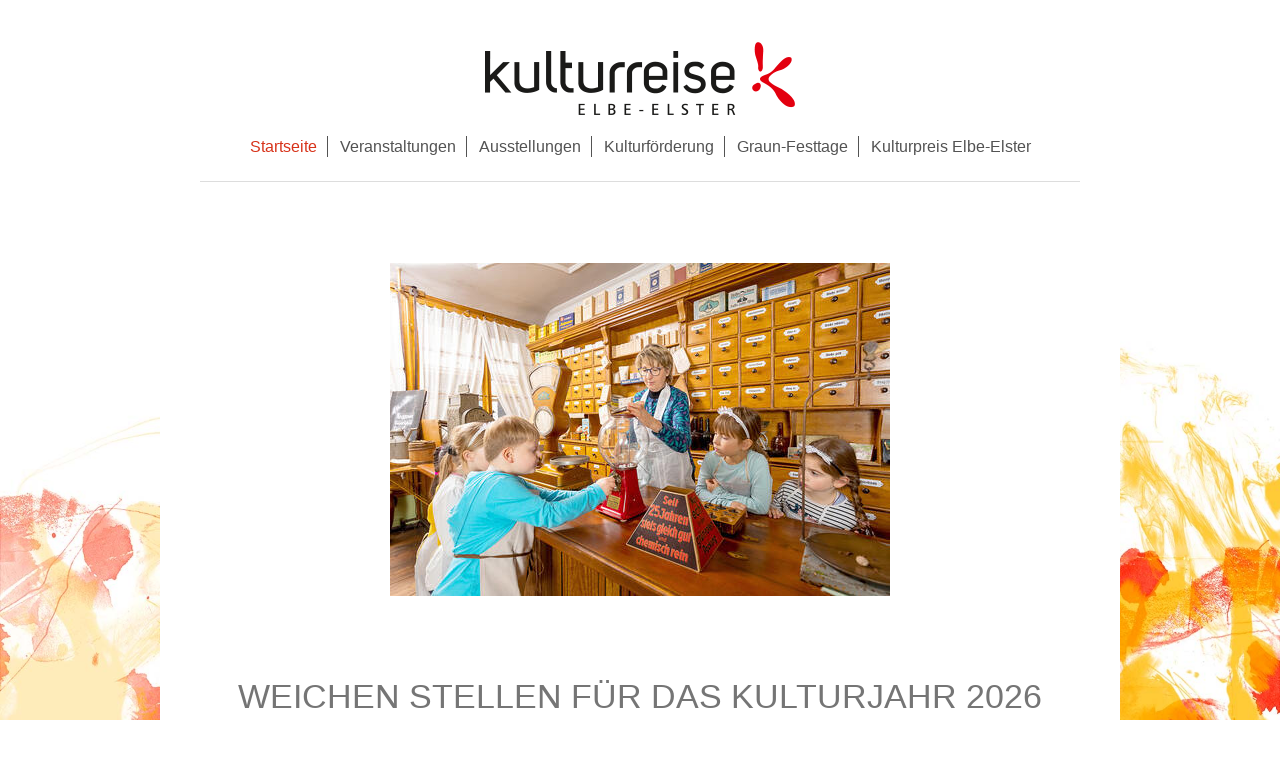

--- FILE ---
content_type: text/html; charset=UTF-8
request_url: https://www.kulturreise-ee.de/
body_size: 5640
content:
<!DOCTYPE html>
<html lang="de"  ><head prefix="og: http://ogp.me/ns# fb: http://ogp.me/ns/fb# business: http://ogp.me/ns/business#">
    <meta http-equiv="Content-Type" content="text/html; charset=utf-8"/>
    <meta name="generator" content="IONOS MyWebsite"/>
        
    <link rel="dns-prefetch" href="//cdn.website-start.de/"/>
    <link rel="dns-prefetch" href="//105.mod.mywebsite-editor.com"/>
    <link rel="dns-prefetch" href="https://105.sb.mywebsite-editor.com/"/>
    <link rel="shortcut icon" href="https://www.kulturreise-ee.de/s/misc/favicon.png?1514838550"/>
        <title>Kulturreise Elbe-Elster</title>
    <style type="text/css">@media screen and (max-device-width: 1024px) {.diyw a.switchViewWeb {display: inline !important;}}</style>
    <style type="text/css">@media screen and (min-device-width: 1024px) {
            .mediumScreenDisabled { display:block }
            .smallScreenDisabled { display:block }
        }
        @media screen and (max-device-width: 1024px) { .mediumScreenDisabled { display:none } }
        @media screen and (max-device-width: 568px) { .smallScreenDisabled { display:none } }
                @media screen and (min-width: 1024px) {
            .mobilepreview .mediumScreenDisabled { display:block }
            .mobilepreview .smallScreenDisabled { display:block }
        }
        @media screen and (max-width: 1024px) { .mobilepreview .mediumScreenDisabled { display:none } }
        @media screen and (max-width: 568px) { .mobilepreview .smallScreenDisabled { display:none } }</style>
    <meta name="viewport" content="width=device-width, initial-scale=1, maximum-scale=1, minimal-ui"/>

<meta name="format-detection" content="telephone=no"/>
        <meta name="keywords" content="Kulturreise der Sparkasse Elbe-Elster, Zukunft Elbe-Elster-Land, Kultursommer, Die Region feiert, Kulturland Brandenburg, Puppentheaterfestival Elbe-Elster, Erste Brandenburgische Landesausstellung, Doberlug-Kirchhain, Landkreis Elbe-Elster, Brandenburg, Sachsen"/>
            <meta name="description" content="Mit dem Portal „Kulturreise Elbe-Elster“ stellt Ihnen das Kulturamt des Landkreises Elbe-Elster in Zusammenarbeit mit der Sparkassenstiftung „Zukunft Elbe-Elster-Land” ein Medium zur Verfügung, dass Ihnen in konzentrierter Form einen Überblick über das besondere Konzert- und Veranstaltungsangebot unserer Region präsentiert."/>
            <meta name="robots" content="index,follow"/>
        <link href="//cdn.website-start.de/templates/2116/style.css?1763478093678" rel="stylesheet" type="text/css"/>
    <link href="https://www.kulturreise-ee.de/s/style/theming.css?1747306798" rel="stylesheet" type="text/css"/>
    <link href="//cdn.website-start.de/app/cdn/min/group/web.css?1763478093678" rel="stylesheet" type="text/css"/>
<link href="//cdn.website-start.de/app/cdn/min/moduleserver/css/de_DE/common,shoppingbasket?1763478093678" rel="stylesheet" type="text/css"/>
    <link href="//cdn.website-start.de/app/cdn/min/group/mobilenavigation.css?1763478093678" rel="stylesheet" type="text/css"/>
    <link href="https://105.sb.mywebsite-editor.com/app/logstate2-css.php?site=579644962&amp;t=1768888926" rel="stylesheet" type="text/css"/>

<script type="text/javascript">
    /* <![CDATA[ */
var stagingMode = '';
    /* ]]> */
</script>
<script src="https://105.sb.mywebsite-editor.com/app/logstate-js.php?site=579644962&amp;t=1768888926"></script>

    <link href="//cdn.website-start.de/templates/2116/print.css?1763478093678" rel="stylesheet" media="print" type="text/css"/>
    <script type="text/javascript">
    /* <![CDATA[ */
    var systemurl = 'https://105.sb.mywebsite-editor.com/';
    var webPath = '/';
    var proxyName = '';
    var webServerName = 'www.kulturreise-ee.de';
    var sslServerUrl = 'https://www.kulturreise-ee.de';
    var nonSslServerUrl = 'http://www.kulturreise-ee.de';
    var webserverProtocol = 'http://';
    var nghScriptsUrlPrefix = '//105.mod.mywebsite-editor.com';
    var sessionNamespace = 'DIY_SB';
    var jimdoData = {
        cdnUrl:  '//cdn.website-start.de/',
        messages: {
            lightBox: {
    image : 'Bild',
    of: 'von'
}

        },
        isTrial: 0,
        pageId: 745044    };
    var script_basisID = "579644962";

    diy = window.diy || {};
    diy.web = diy.web || {};

        diy.web.jsBaseUrl = "//cdn.website-start.de/s/build/";

    diy.context = diy.context || {};
    diy.context.type = diy.context.type || 'web';
    /* ]]> */
</script>

<script type="text/javascript" src="//cdn.website-start.de/app/cdn/min/group/web.js?1763478093678" crossorigin="anonymous"></script><script type="text/javascript" src="//cdn.website-start.de/s/build/web.bundle.js?1763478093678" crossorigin="anonymous"></script><script type="text/javascript" src="//cdn.website-start.de/app/cdn/min/group/mobilenavigation.js?1763478093678" crossorigin="anonymous"></script><script src="//cdn.website-start.de/app/cdn/min/moduleserver/js/de_DE/common,shoppingbasket?1763478093678"></script>
<script type="text/javascript" src="https://cdn.website-start.de/proxy/apps/a1tvb2/resource/dependencies/"></script><script type="text/javascript">
                    if (typeof require !== 'undefined') {
                        require.config({
                            waitSeconds : 10,
                            baseUrl : 'https://cdn.website-start.de/proxy/apps/a1tvb2/js/'
                        });
                    }
                </script><script type="text/javascript" src="//cdn.website-start.de/app/cdn/min/group/pfcsupport.js?1763478093678" crossorigin="anonymous"></script>    <meta property="og:type" content="business.business"/>
    <meta property="og:url" content="https://www.kulturreise-ee.de/"/>
    <meta property="og:title" content="Kulturreise Elbe-Elster"/>
            <meta property="og:description" content="Mit dem Portal „Kulturreise Elbe-Elster“ stellt Ihnen das Kulturamt des Landkreises Elbe-Elster in Zusammenarbeit mit der Sparkassenstiftung „Zukunft Elbe-Elster-Land” ein Medium zur Verfügung, dass Ihnen in konzentrierter Form einen Überblick über das besondere Konzert- und Veranstaltungsangebot unserer Region präsentiert."/>
                <meta property="og:image" content="https://www.kulturreise-ee.de/s/misc/logo.gif?t=1768401927"/>
        <meta property="business:contact_data:country_name" content="Deutschland"/>
    
    
    
    
    
    
    
    
<link href="//cdn.website-start.de/sections/_res/public/common.css" rel="stylesheet" type="text/css"/><link href="//cdn.website-start.de/sections/highlights-1/public/style.css" rel="stylesheet" type="text/css"/></head>


<body class="body diyBgActive  startpage cc-pagemode-default diyfeNoSidebar diy-market-de_DE" data-pageid="745044" id="page-745044">
    
    <div class="diyw">
        <!-- master-2 -->
<div class="diyweb">
	
<nav id="diyfeMobileNav" class="diyfeCA diyfeCA2" role="navigation">
    <a title="Navigation aufklappen/zuklappen">Navigation aufklappen/zuklappen</a>
    <ul class="mainNav1"><li class="current hasSubNavigation"><a data-page-id="745044" href="https://www.kulturreise-ee.de/" class="current level_1"><span>Startseite</span></a></li><li class=" hasSubNavigation"><a data-page-id="1596539" href="https://www.kulturreise-ee.de/veranstaltungen/" class=" level_1"><span>Veranstaltungen</span></a><span class="diyfeDropDownSubOpener">&nbsp;</span><div class="diyfeDropDownSubList diyfeCA diyfeCA3"><ul class="mainNav2"><li class=" hasSubNavigation"><a data-page-id="1602962" href="https://www.kulturreise-ee.de/veranstaltungen/april/" class=" level_2"><span>April</span></a></li><li class=" hasSubNavigation"><a data-page-id="1602964" href="https://www.kulturreise-ee.de/veranstaltungen/juni/" class=" level_2"><span>Juni</span></a></li><li class=" hasSubNavigation"><a data-page-id="1602965" href="https://www.kulturreise-ee.de/veranstaltungen/juli/" class=" level_2"><span>Juli</span></a></li><li class=" hasSubNavigation"><a data-page-id="1602966" href="https://www.kulturreise-ee.de/veranstaltungen/august/" class=" level_2"><span>August</span></a></li><li class=" hasSubNavigation"><a data-page-id="1603487" href="https://www.kulturreise-ee.de/veranstaltungen/september/" class=" level_2"><span>September</span></a></li><li class=" hasSubNavigation"><a data-page-id="1603488" href="https://www.kulturreise-ee.de/veranstaltungen/oktober/" class=" level_2"><span>Oktober</span></a></li><li class=" hasSubNavigation"><a data-page-id="1603489" href="https://www.kulturreise-ee.de/veranstaltungen/november/" class=" level_2"><span>November</span></a></li><li class=" hasSubNavigation"><a data-page-id="1603490" href="https://www.kulturreise-ee.de/veranstaltungen/dezember/" class=" level_2"><span>Dezember</span></a></li></ul></div></li><li class=" hasSubNavigation"><a data-page-id="1596540" href="https://www.kulturreise-ee.de/ausstellungen/" class=" level_1"><span>Ausstellungen</span></a></li><li class=" hasSubNavigation"><a data-page-id="1609224" href="https://www.kulturreise-ee.de/kulturförderung/" class=" level_1"><span>Kulturförderung</span></a></li><li class=" hasSubNavigation"><a data-page-id="1608222" href="https://www.kulturreise-ee.de/graun-festtage/" class=" level_1"><span>Graun-Festtage</span></a></li><li class=" hasSubNavigation"><a data-page-id="1592742" href="https://www.kulturreise-ee.de/kulturpreis-elbe-elster/" class=" level_1"><span>Kulturpreis Elbe-Elster</span></a><span class="diyfeDropDownSubOpener">&nbsp;</span><div class="diyfeDropDownSubList diyfeCA diyfeCA3"><ul class="mainNav2"><li class=" hasSubNavigation"><a data-page-id="1609276" href="https://www.kulturreise-ee.de/kulturpreis-elbe-elster/vorschlag-einreichen/" class=" level_2"><span>Vorschlag einreichen</span></a></li><li class=" hasSubNavigation"><a data-page-id="1604773" href="https://www.kulturreise-ee.de/kulturpreis-elbe-elster/2024/" class=" level_2"><span>2024</span></a><div class="diyfeDropDownSubList diyfeCA diyfeCA3"><ul class="mainNav3"></ul></div></li><li class=" hasSubNavigation"><a data-page-id="1603746" href="https://www.kulturreise-ee.de/kulturpreis-elbe-elster/2023/" class=" level_2"><span>2023</span></a><div class="diyfeDropDownSubList diyfeCA diyfeCA3"><ul class="mainNav3"></ul></div></li><li class=" hasSubNavigation"><a data-page-id="1599409" href="https://www.kulturreise-ee.de/kulturpreis-elbe-elster/2022/" class=" level_2"><span>2022</span></a><div class="diyfeDropDownSubList diyfeCA diyfeCA3"><ul class="mainNav3"></ul></div></li><li class=" hasSubNavigation"><a data-page-id="1593499" href="https://www.kulturreise-ee.de/kulturpreis-elbe-elster/2021/" class=" level_2"><span>2021</span></a><div class="diyfeDropDownSubList diyfeCA diyfeCA3"><ul class="mainNav3"></ul></div></li><li class=" hasSubNavigation"><a data-page-id="1593492" href="https://www.kulturreise-ee.de/kulturpreis-elbe-elster/2020/" class=" level_2"><span>2020</span></a><div class="diyfeDropDownSubList diyfeCA diyfeCA3"><ul class="mainNav3"></ul></div></li></ul></div></li></ul></nav>
	<div class="diywebLogo">
		<div class="diywebLiveArea">
			<div class="diywebMainGutter">
				<div class="diyfeGE diyfeCA1">
						
    <style type="text/css" media="all">
        /* <![CDATA[ */
                .diyw #website-logo {
            text-align: center !important;
                        padding: 0px 0;
                    }
        
                /* ]]> */
    </style>

    <div id="website-logo">
            <a href="https://www.kulturreise-ee.de/"><img class="website-logo-image" width="310" src="https://www.kulturreise-ee.de/s/misc/logo.gif?t=1768401928" alt=""/></a>

            
            </div>


				</div>
			</div>
		</div>
	</div>
	<div class="diywebNav diywebNavMain diywebNav1 diywebNavHorizontal">
		<div class="diywebLiveArea">
			<div class="diywebMainGutter">
				<div class="diyfeGE diyfeCA diyfeCA2">
					<div class="diywebGutter">
						<div class="webnavigation"><ul id="mainNav1" class="mainNav1"><li class="navTopItemGroup_1"><a data-page-id="745044" href="https://www.kulturreise-ee.de/" class="current level_1"><span>Startseite</span></a></li><li class="navTopItemGroup_2"><a data-page-id="1596539" href="https://www.kulturreise-ee.de/veranstaltungen/" class="level_1"><span>Veranstaltungen</span></a></li><li class="navTopItemGroup_3"><a data-page-id="1596540" href="https://www.kulturreise-ee.de/ausstellungen/" class="level_1"><span>Ausstellungen</span></a></li><li class="navTopItemGroup_4"><a data-page-id="1609224" href="https://www.kulturreise-ee.de/kulturförderung/" class="level_1"><span>Kulturförderung</span></a></li><li class="navTopItemGroup_5"><a data-page-id="1608222" href="https://www.kulturreise-ee.de/graun-festtage/" class="level_1"><span>Graun-Festtage</span></a></li><li class="navTopItemGroup_6"><a data-page-id="1592742" href="https://www.kulturreise-ee.de/kulturpreis-elbe-elster/" class="level_1"><span>Kulturpreis Elbe-Elster</span></a></li></ul></div>
					</div>
				</div>
			</div>
		</div>
	</div>
	<div class="diywebContent">
		<div class="diywebLiveArea">
			<div class="diywebMainGutter">
			<div id="diywebAppContainer1st"></div>
				<div class="diyfeGridGroup diyfeCA diyfeCA1">
					<div class="diywebMain diyfeGE">
						<div class="diywebGutter">
							
        <div id="content_area">
        	<div id="content_start"></div>
        	
        
        <div id="matrix_774552" class="sortable-matrix" data-matrixId="774552"><div class="n module-type-spacer diyfeLiveArea "> <div class="the-spacer id34823503" style="height: 40px;">
</div>
 </div><div class="n module-type-gallery diyfeLiveArea "> <div class="ccgalerie slideshow clearover" id="slideshow-gallery-34686744" data-jsclass="GallerySlideshow" data-jsoptions="effect: 'clip',changeTime: 5000,maxHeight: '375px',navigation: false,startPaused: false">

    <div class="thumb_pro1">
    	<div class="innerthumbnail">
    		<a title="Foto: Andreas Franke" href="https://www.kulturreise-ee.de/s/cc_images/cache_70636991.jpg" data-is-image="true" target="_blank">    			<img data-width="500" data-height="333" src="https://www.kulturreise-ee.de/s/cc_images/thumb_70636991.jpg" title="Foto: Andreas Franke"/>
    		</a>    	</div>
    </div>
        <div class="thumb_pro1">
    	<div class="innerthumbnail">
    		<a title="Foto: Andreas Franke" href="https://www.kulturreise-ee.de/s/cc_images/cache_70636992.jpg" data-is-image="true" target="_blank">    			<img data-width="1024" data-height="682" src="https://www.kulturreise-ee.de/s/cc_images/thumb_70636992.jpg" title="Foto: Andreas Franke"/>
    		</a>    	</div>
    </div>
        <div class="thumb_pro1">
    	<div class="innerthumbnail">
    		<a title="©GalerieAltenau04" href="https://www.kulturreise-ee.de/s/cc_images/cache_70636993.jpg" data-is-image="true" target="_blank">    			<img data-width="700" data-height="495" src="https://www.kulturreise-ee.de/s/cc_images/thumb_70636993.jpg" title="©GalerieAltenau04"/>
    		</a>    	</div>
    </div>
        <div class="thumb_pro1">
    	<div class="innerthumbnail">
    		<a href="https://www.kulturreise-ee.de/s/cc_images/cache_70636994.jpg" data-is-image="true" target="_blank">    			<img data-width="543" data-height="768" src="https://www.kulturreise-ee.de/s/cc_images/thumb_70636994.jpg"/>
    		</a>    	</div>
    </div>
        <div class="thumb_pro1">
    	<div class="innerthumbnail">
    		<a href="https://www.kulturreise-ee.de/ausstellungen/">    			<img data-width="542" data-height="768" src="https://www.kulturreise-ee.de/s/cc_images/thumb_70636995.jpg" title="©MVEE/Manig"/>
    		</a>    	</div>
    </div>
    </div>
 </div><div class="n module-type-spacer diyfeLiveArea "> <div class="the-spacer id35000736" style="height: 21px;">
</div>
 </div><div class="n module-type-spacer diyfeLiveArea "> <div class="the-spacer id34911750" style="height: 16px;">
</div>
 </div><div class="n module-type-section section-base-highlights-1 section-layout-rows section-layout-cls-rows section-fullwidth-no section-style-roundness-2 ">         <div id="sbea9679fd8a6e64257978c6cd1b043ad" class="section-wrapper section-has-no-background section-has-no-loop-background section-cls-v-spaced section-cls-adjust-for-loop-shadow ">
                    <div class="section-bg-element-container" id="section_bg_element_35105743">
            <div class="section-bg-element-inner "></div>
            
        </div>
        
            <div class="section-content section-bg-no-contrast diyfeLiveArea">
                <div class="section-group section-group-sectionHeader h1-align">
            <div class="n module-type-header module-alias-sectionTitle "> <h1><span class="diyfeDecoration">WEICHEN STELLEN FÜR DAS KULTURJAHR 2026</span></h1> </div>
        </div><div class="n module-type-sectionContainer module-alias-content section-has-no-background">             <div class="section-wrapper ">
                        <div class="section-bg-element-container" id="section_bg_element_35105746">
            <div class="section-bg-element-inner "></div>
            
        </div>
        
                <div class="section-content section-bg-no-contrast">
                    <div class="section-extras-element"></div>
                    <div class="section-group section-group-loopContainer section-cls-display-rows section-cls-card loop-same-size section-cls-b-2 section-cls-c-2 section-cls-even-distribution">
            <div class="n module-type-sectionContainer module-alias-loop loop-same-size section-row-1 section-pos-n1 section-no-1 section-rc2 section-pos-odd section-pos-first section-lb2 section-has-no-background section-cls-display-rows section-cls-card">             <div class="section-wrapper ">
                        <div class="section-bg-element-container" id="section_bg_element_35105747">
            <div class="section-bg-element-inner "></div>
            
        </div>
        
                <div class="section-content section-bg-no-contrast">
                    <div class="section-extras-element"></div>
                    <div class="section-group section-group-c1 section-cls-not-cover">
            <div class="n module-type-imageSubtitle module-alias-loopImage "> <div class="clearover imageSubtitle imageFitWidth" id="imageSubtitle-35105748">
    <div class="align-container " style="">
        <a class="imagewrapper" href="https://www.kulturreise-ee.de/s/cc_images/teaserbox_70064031.jpg?t=1756993064" rel="lightbox[35105748]">
            <img id="image_70064031" src="https://www.kulturreise-ee.de/s/cc_images/cache_70064031.jpg?t=1756993064" alt="" style="; height:auto"/>
        </a>

        
    </div>

</div>

<script type="text/javascript">
//<![CDATA[
jQuery(function($) {
    var $target = $('#imageSubtitle-35105748');

    if ($.fn.swipebox && Modernizr.touch) {
        $target
            .find('a[rel*="lightbox"]')
            .addClass('swipebox')
            .swipebox();
    } else {
        $target.tinyLightbox({
            item: 'a[rel*="lightbox"]',
            cycle: false,
            hideNavigation: true
        });
    }
});
//]]>
</script>
 </div>
        </div>        <div class="section-group section-group-c2 section-cls-display-rows">
            <div class="n module-type-text module-alias-loopDescription section-cls-normal-text"> <p>Kulturakteure aus Elbe-Elster erhielten bei der festlichen Eröffnung des Kulturjahres 2025 im Graun-Zentrum Wahrenbrück eine finanzielle Unterstützung aus dem gemeinsamen Förderfonds des
Landkreises und der Sparkassenstiftung »Zukunft Elbe-Elster-Land«. Anträge für das Jahr 2026 können ab sofort gestellt werden.</p> </div>        <div class="section-group section-group-loopButtonWrapper ">
            <div class="n module-type-button module-alias-loopButton section-cls-button-variant-1"> <div class="module-button-container">
    <a href="https://www.kulturreise-ee.de/kulturförderung/" class="diyfeLinkAsButton" style="background-color: #F57F18 !important;border-color: #F57F18 !important;color: #FFFFFF !important;">MEHR ERFAHREN</a></div>
 </div>
        </div>
        </div>
                </div>
            </div> </div><div class="n module-type-sectionContainer module-alias-loop loop-same-size section-row-1 section-pos-n2 section-no-2 section-rc2 section-pos-even section-pos-last section-lb2 section-has-no-background section-cls-display-rows section-cls-card">             <div class="section-wrapper ">
                        <div class="section-bg-element-container" id="section_bg_element_35113866">
            <div class="section-bg-element-inner "></div>
            
        </div>
        
                <div class="section-content section-bg-no-contrast">
                    <div class="section-extras-element"></div>
                    <div class="section-group section-group-c1 section-cls-not-cover">
            <div class="n module-type-imageSubtitle module-alias-loopImage "> <div class="clearover imageSubtitle imageFitWidth" id="imageSubtitle-35113867">
    <div class="align-container " style="">
        <a class="imagewrapper" href="https://www.kulturreise-ee.de/s/cc_images/teaserbox_70083690.jpg?t=1756992895" rel="lightbox[35113867]">
            <img id="image_70083690" src="https://www.kulturreise-ee.de/s/cc_images/cache_70083690.jpg?t=1756992895" alt="" style="; height:auto"/>
        </a>

        
    </div>

</div>

<script type="text/javascript">
//<![CDATA[
jQuery(function($) {
    var $target = $('#imageSubtitle-35113867');

    if ($.fn.swipebox && Modernizr.touch) {
        $target
            .find('a[rel*="lightbox"]')
            .addClass('swipebox')
            .swipebox();
    } else {
        $target.tinyLightbox({
            item: 'a[rel*="lightbox"]',
            cycle: false,
            hideNavigation: true
        });
    }
});
//]]>
</script>
 </div>
        </div>        <div class="section-group section-group-c2 section-cls-display-rows">
            <div class="n module-type-text module-alias-loopDescription section-cls-normal-text"> <p>Noch bis zum 31. Oktober 2025 können Bürgerinnen und Bürger sowie Institutionen Vorschläge für den Kulturpreis Elbe-Elster 2025 einreichen. In den Kategorien Heimatpflege, Heimatgeschichte, Kunst,
Denkmalpflege und Umweltschutz werden Persönlichkeiten, Gruppen oder Einrichtungen gesucht, die sich im und für den Landkreis in besonderer Weise engagieren. Die Preisverleihung findet im Februar
2026 statt.</p> </div>        <div class="section-group section-group-loopButtonWrapper ">
            <div class="n module-type-button module-alias-loopButton section-cls-button-variant-1"> <div class="module-button-container">
    <a href="https://www.kulturreise-ee.de/kulturpreis-elbe-elster/" class="diyfeLinkAsButton" style="background-color: #F57F18 !important;border-color: #F57F18 !important;color: #FFFFFF !important;">MEHR ERFAHREN</a></div>
 </div>
        </div>
        </div>
                </div>
            </div> </div>
        </div>
                </div>
            </div> </div>
            </div>
        </div> </div><div class="n module-type-hr diyfeLiveArea "> <div style="padding: 0px 0px">
    <div class="hr"></div>
</div>
 </div><div class="n module-type-spacer diyfeLiveArea "> <div class="the-spacer id7421402" style="height: 30px;">
</div>
 </div><div class="n module-type-matrix diyfeLiveArea "> 

<div class="diyfeModGridGroup diyfeModGrid2">
            <div class="diyfeModGridElement diyfeModGridCol50">
            <div class="diyfeModGridContent">
                <div id="matrix_1201429" class="sortable-matrix-child" data-matrixId="1201429"><div class="n module-type-text diyfeLiveArea "> <p><strong>Die Kulturreise Elbe-Elster ist ein Projekt der</strong></p> </div><div class="n module-type-spacer diyfeLiveArea "> <div class="the-spacer id33980421" style="height: 37px;">
</div>
 </div><div class="n module-type-imageSubtitle diyfeLiveArea "> <div class="clearover imageSubtitle" id="imageSubtitle-33980408">
    <div class="align-container align-center" style="max-width: 377px">
        <a class="imagewrapper" href="http://www.sparkassenstiftung-ee.de" target="_blank">
            <img id="image_66890478" src="https://www.kulturreise-ee.de/s/cc_images/cache_66890478.jpg?t=1705057628" alt="" style="max-width: 377px; height:auto"/>
        </a>

        
    </div>

</div>

<script type="text/javascript">
//<![CDATA[
jQuery(function($) {
    var $target = $('#imageSubtitle-33980408');

    if ($.fn.swipebox && Modernizr.touch) {
        $target
            .find('a[rel*="lightbox"]')
            .addClass('swipebox')
            .swipebox();
    } else {
        $target.tinyLightbox({
            item: 'a[rel*="lightbox"]',
            cycle: false,
            hideNavigation: true
        });
    }
});
//]]>
</script>
 </div><div class="n module-type-spacer diyfeLiveArea "> <div class="the-spacer id7472232" style="height: 30px;">
</div>
 </div><div class="n module-type-spacer diyfeLiveArea "> <div class="the-spacer id31744942" style="height: 30px;">
</div>
 </div></div>            </div>
        </div>
            <div class="diyfeModGridElement diyfeModGridCol50">
            <div class="diyfeModGridContent">
                <div id="matrix_1201430" class="sortable-matrix-child" data-matrixId="1201430"><div class="n module-type-text diyfeLiveArea "> <p><strong>In Kooperation mit dem</strong></p> </div><div class="n module-type-spacer diyfeLiveArea "> <div class="the-spacer id7472248" style="height: 35px;">
</div>
 </div><div class="n module-type-imageSubtitle diyfeLiveArea "> <div class="clearover imageSubtitle" id="imageSubtitle-7472165">
    <div class="align-container align-left" style="max-width: 270px">
        <a class="imagewrapper" href="http://www.lkee.de" target="_blank">
            <img id="image_39138182" src="https://www.kulturreise-ee.de/s/cc_images/cache_39138182.png?t=1455618652" alt="Landkreis Elbe-Elster" style="max-width: 270px; height:auto"/>
        </a>

        
    </div>

</div>

<script type="text/javascript">
//<![CDATA[
jQuery(function($) {
    var $target = $('#imageSubtitle-7472165');

    if ($.fn.swipebox && Modernizr.touch) {
        $target
            .find('a[rel*="lightbox"]')
            .addClass('swipebox')
            .swipebox();
    } else {
        $target.tinyLightbox({
            item: 'a[rel*="lightbox"]',
            cycle: false,
            hideNavigation: true
        });
    }
});
//]]>
</script>
 </div></div>            </div>
        </div>
        <div style="clear: both;"></div>
</div>
 </div></div>
        
        
        </div>
						</div>
					</div>
					<div class="diywebSecondary diyfeGE diyfeCA diyfeCA3">
						<div class="diywebNav diywebNav23 diywebHideOnSmall">
							<div class="diyfeGE">
								<div class="diywebGutter">
									<div class="webnavigation"></div>
								</div>
							</div>
						</div>
						<div class="diywebSidebar">
							<div class="diyfeGE">
								<div class="diywebGutter">
									
								</div>
							</div>
						</div>
					</div>
				</div>
			</div>
		</div>
	</div>
	<div class="diywebFooter">
		<div class="diywebLiveArea">
			<div class="diywebMainGutter">
				<div class="diyfeGE diyfeCA diyfeCA4">
					<div class="diywebGutter">
						<div class="webnavigation"></div>
						<div id="contentfooter">
    <div class="leftrow">
                        <a rel="nofollow" href="javascript:window.print();">
                    <img class="inline" height="14" width="18" src="//cdn.website-start.de/s/img/cc/printer.gif" alt=""/>
                    Druckversion                </a> <span class="footer-separator">|</span>
                <a href="https://www.kulturreise-ee.de/sitemap/">Sitemap</a>
                        <br/> © Kulturamt des Landkreises Elbe-Elster | <a href="https://www.kulturreise-ee.de/kontakt/" target="_blank">Kontakt</a> | <a href="http://www.kulturreise-ee.de/impressum/" target="_blank">Impressum</a> | <a href="http://www.kulturreise-ee.de/datenschutz/" target="_blank">Datenschutz</a>
            </div>
    <script type="text/javascript">
        window.diy.ux.Captcha.locales = {
            generateNewCode: 'Neuen Code generieren',
            enterCode: 'Bitte geben Sie den Code ein'
        };
        window.diy.ux.Cap2.locales = {
            generateNewCode: 'Neuen Code generieren',
            enterCode: 'Bitte geben Sie den Code ein'
        };
    </script>
    <div class="rightrow">
                <p><a class="diyw switchViewWeb" href="javascript:switchView('desktop');">Webansicht</a><a class="diyw switchViewMobile" href="javascript:switchView('mobile');">Mobile-Ansicht</a></p>
                <span class="loggedin">
            <a rel="nofollow" id="logout" href="https://105.sb.mywebsite-editor.com/app/cms/logout.php">Logout</a> <span class="footer-separator">|</span>
            <a rel="nofollow" id="edit" href="https://105.sb.mywebsite-editor.com/app/579644962/745044/">Seite bearbeiten</a>
        </span>
    </div>
</div>


					</div>
				</div>
			</div>
		</div>
	</div>
</div>
    </div>

    
    </body>


<!-- rendered at Wed, 14 Jan 2026 15:45:28 +0100 -->
</html>
